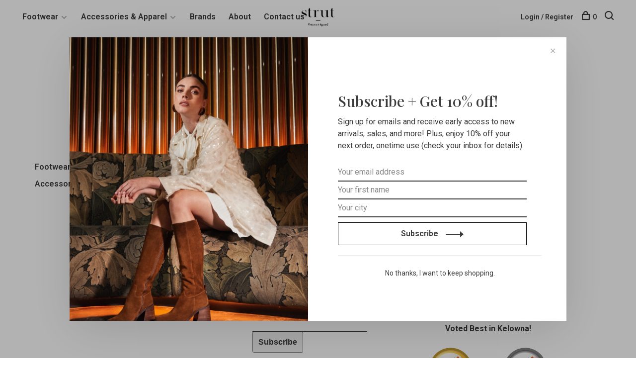

--- FILE ---
content_type: text/html;charset=utf-8
request_url: https://www.strutfootwear.com/tags/
body_size: 9302
content:
<!DOCTYPE html>
<html lang="en">
  <head>
    
        <!-- Global site tag (gtag.js) - Google Ads: 10850960234 -->
<meta name="google-site-verification" content="YGro5lnPl3a96TWexl6SjnEzmajCOJWSI3lkCcwXEwY" />
<script async src=https://www.googletagmanager.com/gtag/js?id=AW-10850960234></script>

<script>

  window.dataLayer = window.dataLayer || [];

  function gtag(){dataLayer.push(arguments);}

  gtag('js', new Date());

 

  gtag('config', 'AW-10850960234');

</script>
    <meta charset="utf-8"/>
<!-- [START] 'blocks/head.rain' -->
<!--

  (c) 2008-2026 Lightspeed Netherlands B.V.
  http://www.lightspeedhq.com
  Generated: 20-01-2026 @ 23:06:40

-->
<link rel="canonical" href="https://www.strutfootwear.com/tags/"/>
<link rel="alternate" href="https://www.strutfootwear.com/index.rss" type="application/rss+xml" title="New products"/>
<meta name="robots" content="noodp,noydir"/>
<meta name="google-site-verification" content=""/>
<meta property="og:url" content="https://www.strutfootwear.com/tags/?source=facebook"/>
<meta property="og:site_name" content="Strut Footwear &amp; Apparel"/>
<meta property="og:title" content="Tags"/>
<meta property="og:description" content="You’ll be head over heels for our shoes! Strut Footwear takes ladies&#039; shoes to a whole new level with over 20 brands of fashion-forward sandals, funky winter"/>
<!--[if lt IE 9]>
<script src="https://cdn.shoplightspeed.com/assets/html5shiv.js?2025-02-20"></script>
<![endif]-->
<!-- [END] 'blocks/head.rain' -->
        	<meta property="og:image" content="https://cdn.shoplightspeed.com/shops/606682/themes/16274/assets/logo.png?20260115005709">
        
        
        
        
    <title>Tags - Strut Footwear &amp; Apparel</title>
    <meta name="description" content="You’ll be head over heels for our shoes! Strut Footwear takes ladies&#039; shoes to a whole new level with over 20 brands of fashion-forward sandals, funky winter" />
    <meta name="keywords" content="Tags, ladies shoes, sandals, winter boots, heels, accessories, purses, jewelry, Kelowna fashion.<br />
" />
    <meta http-equiv="X-UA-Compatible" content="ie=edge">
    <meta name="viewport" content="width=device-width, initial-scale=1.0">
    <meta name="apple-mobile-web-app-capable" content="yes">
    <meta name="apple-mobile-web-app-status-bar-style" content="black">
    <meta name="viewport" content="width=device-width, initial-scale=1, maximum-scale=1, user-scalable=0"/>

    <link rel="shortcut icon" href="https://cdn.shoplightspeed.com/shops/606682/themes/16274/v/427756/assets/favicon.ico?20220117183015" type="image/x-icon" />
    <link href='//fonts.googleapis.com/css?family=Roboto:400,400i,300,500,600,700,700i,800,900' rel='stylesheet' type='text/css'>
        	<link href='//fonts.googleapis.com/css?family=Playfair%20Display:400,400i,300,500,600,700,700i,800,900' rel='stylesheet' type='text/css'>
        <!--<link rel="stylesheet" href="https://cdn.shoplightspeed.com/shops/606682/themes/16274/assets/jquery-ui-min.css?20260119045527" type="text/css" />
    <link rel="stylesheet" href="https://cdn.shoplightspeed.com/shops/606682/themes/16274/assets/featherlight-min.css?20260119045527" type="text/css" />
    <link rel="stylesheet" href="https://cdn.shoplightspeed.com/shops/606682/themes/16274/assets/slick-lightbox.css?20260119045527" type="text/css" />
    <link rel="stylesheet" href="https://cdn.shoplightspeed.com/shops/606682/themes/16274/assets/jquery-background-video.css?20260119045527" type="text/css" />
    <link rel="stylesheet" href="https://cdn.shoplightspeed.com/shops/606682/themes/16274/assets/selectric.css?20260119045527" type="text/css" />
    <link rel="stylesheet" href="https://cdn.shoplightspeed.com/shops/606682/themes/16274/assets/reset.css?20260119045527">-->
    <link rel="stylesheet" href="https://cdn.shoplightspeed.com/assets/gui-2-0.css?2025-02-20" />
    <link rel="stylesheet" href="https://cdn.shoplightspeed.com/assets/gui-responsive-2-0.css?2025-02-20" /> 
    <link rel="stylesheet" href="https://cdn.shoplightspeed.com/shops/606682/themes/16274/assets/style.css?20260119045527">
    <link rel="stylesheet" href="https://cdn.shoplightspeed.com/shops/606682/themes/16274/assets/settings.css?20260119045527" />
    <link rel="stylesheet" href="https://cdn.shoplightspeed.com/shops/606682/themes/16274/assets/custom.css?20260119045527" />
    
    <script src="//ajax.googleapis.com/ajax/libs/jquery/3.0.0/jquery.min.js"></script>
    <script>
      	if( !window.jQuery ) document.write('<script src="https://cdn.shoplightspeed.com/shops/606682/themes/16274/assets/jquery-3.0.0.min.js?20260119045527"><\/script>');
    </script>
    <script src="//cdn.jsdelivr.net/npm/js-cookie@2/src/js.cookie.min.js"></script>
    
    <script src="https://cdn.shoplightspeed.com/assets/gui.js?2025-02-20"></script>
    <script src="https://cdn.shoplightspeed.com/assets/gui-responsive-2-0.js?2025-02-20"></script>
    <script src="https://cdn.shoplightspeed.com/shops/606682/themes/16274/assets/scripts-min.js?20260119045527"></script>
    
        
         <script type="text/javascript" src="//cdn.rlets.com/capture_configs/ca3/5c7/057/a4146cc933abf2eb11ae05d.js" async="async"></script>
    
    <!-- Pinterest Tag -->
<script>
!function(e){if(!window.pintrk){window.pintrk = function () {
window.pintrk.queue.push(Array.prototype.slice.call(arguments))};var
  n=window.pintrk;n.queue=[],n.version="3.0";var
  t=document.createElement("script");t.async=!0,t.src=e;var
  r=document.getElementsByTagName("script")[0];
  r.parentNode.insertBefore(t,r)}}("https://s.pinimg.com/ct/core.js");
pintrk('load', '2612749843479', {em: 'strutfootwear@gmail.com'});
pintrk('page');
</script>
<noscript>
<img height="1" width="1" style="display:none;" alt=""
  src="https://ct.pinterest.com/v3/?event=init&tid=2612749843479&pd[em]=strutfootwear@gmail.com&noscript=1" />
</noscript>
<!-- end Pinterest Tag -->
    <!-- Google Tag Manager -->
<script>(function(w,d,s,l,i){w[l]=w[l]||[];w[l].push({'gtm.start':
new Date().getTime(),event:'gtm.js'});var f=d.getElementsByTagName(s)[0],
j=d.createElement(s),dl=l!='dataLayer'?'&l='+l:'';j.async=true;j.src=
'https://www.googletagmanager.com/gtm.js?id='+i+dl;f.parentNode.insertBefore(j,f);
})(window,document,'script','dataLayer','GTM-5WJX67S');</script>
<!-- End Google Tag Manager -->
    
  </head>
  <body class="page-tags">
    
        
    <div class="page-content">
      
                                      	      	              	      	      	            
      <script>
      var product_image_size = '660x660x2',
          product_image_thumb = '132x132x2',
          product_in_stock_label = 'In stock',
          product_backorder_label = 'On backorder',
      		product_out_of_stock_label = 'Out of stock',
          product_multiple_variant_label = 'View all product options',
          show_variant_picker = 1,
          display_variant_picker_on = 'all',
          show_newsletter_promo_popup = 1,
          newsletter_promo_delay = '1000',
          newsletter_promo_hide_until = '1',
      		currency_format = 'C$',
          number_format = '0,0.00',
      		shop_url = 'https://www.strutfootwear.com/',
          shop_id = '606682',
        	readmore = 'Read more',
          search_url = "https://www.strutfootwear.com/search/",
          search_empty = 'No products found',
                    view_all_results = 'View all results';
    	</script>
			
      

<div class="mobile-nav-overlay"></div>

<header class="site-header site-header-md mega-menu-header">
  
    
  <a href="https://www.strutfootwear.com/" class="logo logo-md logo-center">
          <img src="https://cdn.shoplightspeed.com/shops/606682/themes/16274/assets/logo.png?20260115005709" alt="Strut Footwear &amp; Apparel" class="logo-image">
      <img src="https://cdn.shoplightspeed.com/shops/606682/themes/16274/v/427756/assets/logo-white.png?20220117183015" alt="Strut Footwear &amp; Apparel" class="logo-image logo-image-white">
          </a>

  <nav class="main-nav nav-style">
    <ul>
      
                  	
      	                <li class="menu-item-category-1964626 has-child">
          <a href="https://www.strutfootwear.com/footwear/">Footwear</a>
          <button class="mobile-menu-subopen"><span class="nc-icon-mini arrows-3_small-down"></span></button>                    <ul class="">
                          <li class="subsubitem has-child">
                <a class="underline-hover" href="https://www.strutfootwear.com/footwear/shoes/" title="Shoes">Shoes</a>
                <button class="mobile-menu-subopen"><span class="nc-icon-mini arrows-3_small-down"></span></button>                                <ul class="">
                                      <li class="subsubitem">
                      <a class="underline-hover" href="https://www.strutfootwear.com/footwear/shoes/heels/" title="Heels">Heels</a>
                    </li>
                                      <li class="subsubitem">
                      <a class="underline-hover" href="https://www.strutfootwear.com/footwear/shoes/flats/" title="Flats">Flats</a>
                    </li>
                                      <li class="subsubitem">
                      <a class="underline-hover" href="https://www.strutfootwear.com/footwear/shoes/sneakers/" title="Sneakers">Sneakers</a>
                    </li>
                                  </ul>
                              </li>
                          <li class="subsubitem has-child">
                <a class="underline-hover" href="https://www.strutfootwear.com/footwear/boots/" title="Boots">Boots</a>
                <button class="mobile-menu-subopen"><span class="nc-icon-mini arrows-3_small-down"></span></button>                                <ul class="">
                                      <li class="subsubitem">
                      <a class="underline-hover" href="https://www.strutfootwear.com/footwear/boots/heels/" title="Heels">Heels</a>
                    </li>
                                      <li class="subsubitem">
                      <a class="underline-hover" href="https://www.strutfootwear.com/footwear/boots/flats/" title="Flats">Flats</a>
                    </li>
                                  </ul>
                              </li>
                          <li class="subsubitem has-child">
                <a class="underline-hover" href="https://www.strutfootwear.com/footwear/sandals/" title="Sandals">Sandals</a>
                <button class="mobile-menu-subopen"><span class="nc-icon-mini arrows-3_small-down"></span></button>                                <ul class="">
                                      <li class="subsubitem">
                      <a class="underline-hover" href="https://www.strutfootwear.com/footwear/sandals/heels/" title="Heels">Heels</a>
                    </li>
                                      <li class="subsubitem">
                      <a class="underline-hover" href="https://www.strutfootwear.com/footwear/sandals/flats/" title="Flats">Flats</a>
                    </li>
                                      <li class="subsubitem">
                      <a class="underline-hover" href="https://www.strutfootwear.com/footwear/sandals/wedges/" title="Wedges">Wedges</a>
                    </li>
                                      <li class="subsubitem">
                      <a class="underline-hover" href="https://www.strutfootwear.com/footwear/sandals/flip-flops/" title="Flip Flops">Flip Flops</a>
                    </li>
                                  </ul>
                              </li>
                      </ul>
                  </li>
                <li class="menu-item-category-1964627 has-child">
          <a href="https://www.strutfootwear.com/accessories-apparel/">Accessories &amp; Apparel</a>
          <button class="mobile-menu-subopen"><span class="nc-icon-mini arrows-3_small-down"></span></button>                    <ul class="">
                          <li class="subsubitem">
                <a class="underline-hover" href="https://www.strutfootwear.com/accessories-apparel/wallets-wristlets/" title="Wallets &amp; Wristlets">Wallets &amp; Wristlets</a>
                                              </li>
                          <li class="subsubitem has-child">
                <a class="underline-hover" href="https://www.strutfootwear.com/accessories-apparel/bags/" title="Bags">Bags</a>
                <button class="mobile-menu-subopen"><span class="nc-icon-mini arrows-3_small-down"></span></button>                                <ul class="">
                                      <li class="subsubitem">
                      <a class="underline-hover" href="https://www.strutfootwear.com/accessories-apparel/bags/crossbody-bags/" title="Crossbody Bags">Crossbody Bags</a>
                    </li>
                                      <li class="subsubitem">
                      <a class="underline-hover" href="https://www.strutfootwear.com/accessories-apparel/bags/backpacks/" title="Backpacks">Backpacks</a>
                    </li>
                                      <li class="subsubitem">
                      <a class="underline-hover" href="https://www.strutfootwear.com/accessories-apparel/bags/totes/" title="Totes">Totes</a>
                    </li>
                                      <li class="subsubitem">
                      <a class="underline-hover" href="https://www.strutfootwear.com/accessories-apparel/bags/shoulder-bags/" title="Shoulder Bags">Shoulder Bags</a>
                    </li>
                                  </ul>
                              </li>
                          <li class="subsubitem">
                <a class="underline-hover" href="https://www.strutfootwear.com/accessories-apparel/hats/" title="Hats">Hats</a>
                                              </li>
                          <li class="subsubitem has-child">
                <a class="underline-hover" href="https://www.strutfootwear.com/accessories-apparel/apparel/" title="Apparel">Apparel</a>
                <button class="mobile-menu-subopen"><span class="nc-icon-mini arrows-3_small-down"></span></button>                                <ul class="">
                                      <li class="subsubitem">
                      <a class="underline-hover" href="https://www.strutfootwear.com/accessories-apparel/apparel/outterwear/" title="outterwear">outterwear</a>
                    </li>
                                      <li class="subsubitem">
                      <a class="underline-hover" href="https://www.strutfootwear.com/accessories-apparel/apparel/scarves/" title="scarves">scarves</a>
                    </li>
                                      <li class="subsubitem">
                      <a class="underline-hover" href="https://www.strutfootwear.com/accessories-apparel/apparel/dresses/" title="dresses">dresses</a>
                    </li>
                                  </ul>
                              </li>
                      </ul>
                  </li>
                      
                        
      	        <li class="brand-menu-item "><a href="https://www.strutfootwear.com/brands/">Brands</a></li>
              
                        
      	        <li class="">
          <a href="https://www.strutfootwear.com/service/about/" title="About">
            About
          </a>
        </li>
                <li class="">
          <a href="https://www.strutfootwear.com/service/" title="Contact us">
            Contact us
          </a>
        </li>
              
                                          
      
      <li class="menu-item-mobile-only m-t-30">
                <a href="#" title="Account" data-featherlight="#loginModal">Login / Register</a>
              </li>
      
            
                                
      
    </ul>
  </nav>

  <nav class="secondary-nav nav-style">
    <div class="search-header secondary-style">
      <form action="https://www.strutfootwear.com/search/" method="get" id="searchForm" class="ajax-enabled">
        <input type="text" name="q" autocomplete="off" value="" placeholder="Search for product">
        <a href="#" class="search-close">Close</a>
        <div class="search-results"></div>
      </form>
    </div>
    
    <ul>
      <li class="menu-item-desktop-only menu-item-account">
                <a href="#" title="Account" data-featherlight="#loginModal">Login / Register</a>
              </li>
      
            
                                
      
            
            
      <li>
        <a href="#" title="Cart" class="cart-trigger"><span class="nc-icon-mini shopping_bag-20"></span>0</a>
      </li>

      <li class="search-trigger-item">
        <a href="#" title="Search" class="search-trigger"><span class="nc-icon-mini ui-1_zoom"></span></a>
      </li>
    </ul>

    
    <a class="burger">
      <span></span>
    </a>
    
  </nav>
</header>      <div itemscope itemtype="http://schema.org/BreadcrumbList">
	<div itemprop="itemListElement" itemscope itemtype="http://schema.org/ListItem">
    <a itemprop="item" href="https://www.strutfootwear.com/"><span itemprop="name" content="Home"></span></a>
    <meta itemprop="position" content="1" />
  </div>
    	<div itemprop="itemListElement" itemscope itemtype="http://schema.org/ListItem">
      <a itemprop="item" href="https://www.strutfootwear.com/tags/"><span itemprop="name" content="Tags"></span></a>
      <meta itemprop="position" content="2" />
    </div>
  </div>

      <div class="cart-sidebar-container">
  <div class="cart-sidebar">
    <button class="cart-sidebar-close" aria-label="Close">✕</button>
    <div class="cart-sidebar-title">
      <h5>Cart</h5>
      <p><span class="item-qty"></span> items</p>
    </div>
    
    <div class="cart-sidebar-body">
        
      <div class="no-cart-products">No products found...</div>
      
    </div>
    
      </div>
</div>      <!-- Login Modal -->
<div class="modal-lighbox login-modal" id="loginModal">
  <div class="row">
    <div class="col-sm-6 m-b-30 login-row p-r-30 sm-p-r-15">
      <h4>Login</h4>
      <p>Log in if you have an account</p>
      <form action="https://www.strutfootwear.com/account/loginPost/?return=https%3A%2F%2Fwww.strutfootwear.com%2Ftags%2F" method="post" class="secondary-style">
        <input type="hidden" name="key" value="acd9b766526b2ad8c5ff179e2f6e7c6d" />
        <div class="form-row">
          <input type="text" name="email" autocomplete="on" placeholder="Email address" class="required" />
        </div>
        <div class="form-row">
          <input type="password" name="password" autocomplete="on" placeholder="Password" class="required" />
        </div>
        <div class="">
          <a class="button button-arrow button-solid button-block popup-validation m-b-15" href="javascript:;" title="Login">Login</a>
                  </div>
      </form>
    </div>
    <div class="col-sm-6 m-b-30 p-l-30 sm-p-l-15">
      <h4>Register</h4>
      <p class="register-subtitle">Having an account with us will allow you to check out faster in the future, store multiple addresses, view and track your orders in your account, and more.</p>
      <a class="button button-arrow" href="https://www.strutfootwear.com/account/register/" title="Create an account">Create an account</a>
    </div>
  </div>
  <div class="text-center forgot-password">
    <a class="forgot-pw" href="https://www.strutfootwear.com/account/password/">Forgot your password?</a>
  </div>
</div>      
      <main class="main-content">
                  		<div id="tagspage">
  <div class="text-center m-t-80">
        <!-- Breadcrumbs -->
    <div class="breadcrumbs">
      <a href="https://www.strutfootwear.com/" title="Home">Home</a>
            <i class="nc-icon-mini arrows-1_small-triangle-right"></i><a class="last" href="https://www.strutfootwear.com/tags/">Tags</a>
          </div>
        <h1 class="page-title">Tags</h1>
  </div>
  
  <div class="container">
    <div class="content">
          </div>
  </div>
</div>                </main>
			
            	<div class="modal-lighbox promo-modal" id="promoModal">
  <div class="newsletter-promo-wrapper clearfix">
    <div class="newsletter-promo-media">
      <figure style="background-image: url('https://cdn.shoplightspeed.com/shops/606682/themes/16274/v/1111081/assets/promo-image.png?20251128163726');"></figure>
    </div>
    <div class="newsletter-promo-content">
      <h3>Subscribe + Get 10% off!</h3>
      <p>Sign up for emails and receive early access to new arrivals, sales, and more! Plus, enjoy 10% off your next order, onetime use (check your inbox for details).</p>
              <!-- Begin MailChimp Signup Form -->
    
    <div id="mc_embed_signup-modal"> 
        <form action="https://facebook.us15.list-manage.com/subscribe/post?u=2b6f8edb50a6ac26adb010d9a&amp;id=d670ae8c06&amp;f_id=006d53e0f0" method="post" id="mc-embedded-subscribe-form-modal" name="mc-embedded-subscribe-form" class="validate  secondary-style mc-voila-subscribe-form" target="_blank" >
            <div id="mc_embed_signup_scroll-modal"> 
                
                <div class="mc-field-group">
           
                  <input type="email" name="EMAIL" class="required email" id="mce-EMAIL-modal" required="" value="" placeholder="Your email address">
                </div>
                <div class="mc-field-group">
                    <input type="text" name="FNAME" class=" text" id="mce-FNAME-modal" value="" placeholder="Your first name">
                </div>
                <div class="mc-field-group">
                    <input type="text" name="MMERGE3" class=" text" id="mce-MMERGE3-modal" value="" placeholder="Your city">
                </div>
                
                <div id="mce-responses-modal" class="clear">
                    <div class="response" id="mce-error-response-modal" style="display: none;"></div>
                    <div class="response" id="mce-success-response-modal" style="display: none;"></div>
                </div>
                
                <div aria-hidden="true" style="position: absolute; left: -5000px;">
                    <input type="text" name="b_2b6f8edb50a6ac26adb010d9a_d670ae8c06" tabindex="-1" value="">
                </div>
                
              <div class="clear">
    <a href="javascript:;" 
       title="Subscribe" 
       class="button button-arrow" 
       id="mc-embedded-subscribe-modal" 
       style="position: static; width: 100%; border: 1px solid black; display: block; margin-top: 10px; text-align: center;">
        Subscribe
    </a>
</div>
            </div>  
        </form>  
      
    <script>
jQuery(document).ready(function($) {
    
    // Intercept the custom <a> tag 'Subscribe' click (the primary trigger)
    $('#mc-embedded-subscribe-modal').on('click', function(e) {
        e.preventDefault(); 
        e.stopImmediatePropagation(); 

        console.log("DEBUG CLICK: Subscribe button clicked.");

        var $button = $(this);
        var $form = $button.closest('form');
        var $response_div = $('#mce-responses-modal');

        // 1. Manually read input values using the Name attribute
        var email_val = $form.find('input[name="EMAIL"]').val();
        var fname_val = $form.find('input[name="FNAME"]').val();
        var city_val = $form.find('input[name="MMERGE3"]').val();
        var b_val = $form.find('input[name^="b_"]').val(); 

        console.log("DEBUG 1: Email value captured:", email_val);
        
        if (email_val.length === 0) {
            console.log("DEBUG: Submission blocked - Email is empty.");
            $response_div.html('<div class="response error-response" style="color: orange; padding: 10px;">Please enter your email address.</div>').show();
            return;
        }

        // 2. ONLY include the custom fields and required Mailchimp parameters in the data payload.
        // We REMOVE 'u', 'id', and 'f_id' because they are already in the URL's action attribute.
        var form_data = {
            'EMAIL': email_val,
            'FNAME': fname_val,
            'MMERGE3': city_val,
            'b_2b6f8edb50a6ac26adb010d9a_d670ae8c06': b_val, 
            'subscribe': 'Subscribe'
        };
        
        var data_string = $.param(form_data);
        console.log("DEBUG 2: Cleaned payload (no list IDs):", data_string);

        // Prepare URL for Mailchimp AJAX (JSONP)
        var url = $form.attr('action').replace('/post?', '/post-json?').concat('&c=?');

        // Clear previous messages and disable button while submitting
        $response_div.empty().hide();
        $button.addClass('disabled').text('Submitting...');
        
        // 3. Perform the AJAX submission
        $.ajax({
            type: 'GET',
            url: url,
            data: data_string, // Use the clean payload
            cache: false,
            dataType: 'jsonp', 
           success: function(data) {
                $button.removeClass('disabled').text('Subscribe'); 
                
                if (data.result === "success") {
                    console.log("DEBUG AJAX: Submission SUCCESS! Displaying message...");
                    
                    // 1. Hide form fields immediately
                    $form.find('.mc-field-group, .clear').hide();
                    
                    // 2. Clear any lingering close triggers on the modal wrapper
                    $('.modal-lighbox.promo-modal').off('close'); 
                    
                    // 3. Display the success message prominently
                    $response_div.html('<div class="response success-response" style="color: green; font-weight: bold; padding: 15px; border: 2px solid green; background-color: #e6ffe6;">🎉 SUCCESS! Thank you for subscribing! Check your inbox for your 10% off code.</div>').show();
                
                } else {
                    // This is the error block (keep this as is)
                    console.log("DEBUG AJAX: Submission ERROR:", data.msg);
                    var message = data.msg.substring(4); 
                    $response_div.html('<div class="response error-response" style="color: red; padding: 10px; border: 1px solid red; background-color: #ffe6e6;">⚠️ Error: ' + message + '</div>').show();
                }
            },
            error: function() {
                $button.removeClass('disabled').text('Subscribe'); 
                console.log("DEBUG AJAX: Network Error (Check for 404 or misconfigured Mailchimp URL).");
                $response_div.html('<div class="response error-response" style="color: red; padding: 10px; border: 1px solid red; background-color: #ffe6e6;">🛑 Could not connect to the server. Please try again.</div>').show();
            }
        });
    });
});
</script>
    </div>
  
    
      
        <!--End mc_embed_signup-->
      
      <div class="text-center forgot-password">
        <a class="close-promo" href="#">No thanks, I want to keep shopping.</a>
      </div>
    </div>

  </div>
</div>            
<footer>
  <div class="container">
    
        <div class="footer-menu">
      <ul>
                <li>
          <a href="https://www.strutfootwear.com/footwear/">Footwear</a>
                  </li>    
                <li>
          <a href="https://www.strutfootwear.com/accessories-apparel/">Accessories &amp; Apparel</a>
                  </li>    
              </ul>
    </div>
    
        <div class="footer-menu">
      <ul>
                <li><a href="https://www.strutfootwear.com/service/general-terms-conditions/">Return Policy</a></li>
                <li><a href="https://www.strutfootwear.com/service/payment-methods/">Payment methods</a></li>
                <li><a href="https://www.strutfootwear.com/service/">Customer support</a></li>
                <li><a href="https://www.strutfootwear.com/service/size-guide/">Size Guide</a></li>
                <li><a href="https://www.strutfootwear.com/service/privacy-policy/">Privacy policy</a></li>
                <li><a href="https://www.strutfootwear.com/service/shipping/">Shipping</a></li>
                <li><a href="https://www.strutfootwear.com/service/location/">Location</a></li>
                      </ul>
    </div>
    

        <div class="footer-content">
      <p>Sign up for our newsletter and get the latest updates, news and product offers via email</p>
            <!-- Begin MailChimp Signup Form -->
     <div id="mc_embed_signup">
	  <form action="https://facebook.us15.list-manage.com/subscribe/post?u=2b6f8edb50a6ac26adb010d9a&amp;id=d670ae8c06&amp;f_id=006d53e0f0" method="post" id="mc-embedded-subscribe-form" name="mc-embedded-subscribe-form" class="validate newsletter-footer-form secondary-style mc-voila-subscribe-form" target="_blank" >
		  <div id="mc_embed_signup_scroll"><h2>Subscribe</h2>
			  <div class="indicates-required"><span class="asterisk">*</span> indicates required</div>
			  <div class="mc-field-group"><label for="mce-EMAIL">Email Address <span class="asterisk">*</span></label><input type="email" name="EMAIL" class="required email" id="mce-EMAIL" required="" value=""></div><div class="mc-field-group"><label for="mce-FNAME">First Name </label><input type="text" name="FNAME" class=" text" id="mce-FNAME" value=""></div><div class="mc-field-group"><label for="mce-MMERGE3">City </label><input type="text" name="MMERGE3" class=" text" id="mce-MMERGE3" value=""></div>
		  <div id="mce-responses" class="clear">
			  <div class="response" id="mce-error-response" style="display: none;"></div>
			  <div class="response" id="mce-success-response" style="display: none;"></div>
		  </div><div aria-hidden="true" style="position: absolute; left: -5000px;"><input type="text" name="b_2b6f8edb50a6ac26adb010d9a_d670ae8c06" tabindex="-1" value=""></div><div class="clear"><input type="submit" name="subscribe" id="mc-embedded-subscribe" class="button" value="Subscribe"></div>
	  </div>
  </form>
  </div>
          </div>
    
        <div class="footer-content footer-content-description">
      
            <div class="footer-contact-details">
                <p>Kelowna’s premier women’s shoe store, Strut Footwear is committed to bringing beautifully handcrafted footwear that combines style and comfort to the women of the Okanagan.  <br> <img style="max-width:100%" src="https://csekcreative.com/img/2022BEA.png"></p>
        <hr>
       <div style="text-align: center;"><br>
         <strong>Voted Best in Kelowna!</strong><br><br>
  <div id="bok-logos" style="display: grid; grid-template-columns: repeat(2, 1fr); gap: 20px; text-align: center;">
    <div style="display: flex; flex-direction: column; align-items: center;">
      <img src="https://csekcreative.com/img/BOK-2025-Gold.png" style="max-width: 100%; height: auto;"> 
      <div>Shoe Store</div>
    </div>
    <div style="display: flex; flex-direction: column; align-items: center;">
      <img src="https://csekcreative.com/img/BOK-2025-Silver.png" style="max-width: 100%; height: auto;">
      <div>Handbag Store</div>
    </div>
  </div>
</div><br>
<hr>
                <div>
          <a href="tel:(236) 420-3999">
              <span class="hint-text">Telephone: </span><span class="bold">(236) 420-3999</span>
          </a>
        </div>
                        <div>
          <a href="/cdn-cgi/l/email-protection#9df4f3fbf2ddeee9efe8e9fbf2f2e9eaf8fcefb3fef2f0">
            <span class="hint-text">Email: </span><span class="bold"><span class="__cf_email__" data-cfemail="a6cfc8c0c9e6d5d2d4d3d2c0c9c9d2d1c3c7d488c5c9cb">[email&#160;protected]</span></span>
          </a>
        </div> 
              </div>
            
      
            <div class="footer-menu footer-menu-social">
        <ul>
          <li><a href="https://www.facebook.com/strutfootwear/" target="_blank" title="Facebook"><span class="nc-icon-mini social_logo-fb-simple"></span></a></li>                    <li><a href="https://www.instagram.com/strutfootwear/" target="_blank" title="Instagram Strut Footwear &amp; Apparel"><span class="nc-icon-mini social_logo-instagram"></span></a></li>                                                          </ul>
      </div>
            
      
            
    </div>
    
    <div class="copyright m-t-50">
      © Copyright 2026 Strut Footwear & Apparel
            <span>
      - Powered by
            <a href="http://www.lightspeedhq.com" title="Lightspeed" target="_blank">Lightspeed</a>
                  - Theme by <a href="https://huysmans.me" target="_blank">Huysmans.me </a>
      </span>
            
            
    </div>

    <div class="payments">
            <a href="https://www.strutfootwear.com/service/payment-methods/" title="Credit Card">
        <img src="https://cdn.shoplightspeed.com/assets/icon-payment-creditcard.png?2025-02-20" alt="Credit Card" />
      </a>
          </div>

  </div>
  
</footer>
      <!-- [START] 'blocks/body.rain' -->
<script data-cfasync="false" src="/cdn-cgi/scripts/5c5dd728/cloudflare-static/email-decode.min.js"></script><script>
(function () {
  var s = document.createElement('script');
  s.type = 'text/javascript';
  s.async = true;
  s.src = 'https://www.strutfootwear.com/services/stats/pageview.js';
  ( document.getElementsByTagName('head')[0] || document.getElementsByTagName('body')[0] ).appendChild(s);
})();
</script>
<script>
// Abandoned Cart redirect code inserted by Combidesk prod at 25-01-2023 09:41:14 for combi 206114
var COMBIDESK_RECOVERY_UTM_QSTRING_KEY = 'recovery_utmquerystring';
if (window.location.href.indexOf('/cart/utmredirect/') > -1) {
    var utmString = window.location.search;
    if (utmString && utmString.length > 0) {
        sessionStorage.setItem(COMBIDESK_RECOVERY_UTM_QSTRING_KEY, utmString);
        window.location.href = window.location.href.replace('/cart/utmredirect/', '/cart/recover/');
    }
} else if (window.location.href.indexOf('/cart/') > -1) {
    var origUtmString = sessionStorage.getItem(COMBIDESK_RECOVERY_UTM_QSTRING_KEY);
    if (origUtmString) {
        sessionStorage.removeItem(COMBIDESK_RECOVERY_UTM_QSTRING_KEY)
        window.location.href = window.location.href + origUtmString;
    }
}
</script>
<!-- [END] 'blocks/body.rain' -->
      
    </div>
    
    <script src="https://cdn.shoplightspeed.com/shops/606682/themes/16274/assets/app.js?20260119045527"></script>
    
        <script type='text/javascript'>
      /*
       * Translated default messages for the $ validation plugin.
       */
      jQuery.extend(jQuery.validator.messages, {
        required: "This field is required.",
        remote: "Please fill this field to continue.",
        email: "Please enter a valid email address.",
        url: "Please enter a valid URL.",
        date: "Please enter a valid date.",
        dateISO: "Please enter a valid date (ISO).",
        number: "Please enter a valid number.",
        digits: "Please enter only a valid number.",
        creditcard: "Please enter a credit card number.",
        equalTo: "Please enter again the same value.",
        accept: "Please enter a value with a valid extention.",
        maxlength: $.validator.format("Please do not enter more than {0} characters."),
        minlength: $.validator.format("Please enter at least {0} characters."),
        rangelength: $.validator.format("Please enter between {0} and {1} characters."),
        range: $.validator.format("Please enter a value between {0} and {1}."),
        max: $.validator.format("Please enter a value below or equal to {0} and {1}."),
        min: $.validator.format("Please enter a value above or equal to {0} and {1}.")
      });
    </script>
        
        	
<!-- Facebook Pixel Code -->
<script>
!function(f,b,e,v,n,t,s){if(f.fbq)return;n=f.fbq=function(){n.callMethod?
n.callMethod.apply(n,arguments):n.queue.push(arguments)};if(!f._fbq)f._fbq=n;
n.push=n;n.loaded=!0;n.version='2.0';n.queue=[];t=b.createElement(e);t.async=!0;
t.src=v;s=b.getElementsByTagName(e)[0];s.parentNode.insertBefore(t,s)}(window,
document,'script','https://connect.facebook.net/en_US/fbevents.js');
                         
fbq('init', '321762560558343');
  
fbq('track', 'PageView');
  
  
  
  
  
    
</script>
<noscript><img height="1" width="1" style="display:none"
src="https://www.facebook.com/tr?id=321762560558343&ev=PageView&noscript=1"
/></noscript>
<!-- DO NOT MODIFY -->
<!-- End Facebook Pixel Code -->      
<script>(function(){function c(){var b=a.contentDocument||a.contentWindow.document;if(b){var d=b.createElement('script');d.innerHTML="window.__CF$cv$params={r:'9c1239433c956483',t:'MTc2ODk1MDQwMC4wMDAwMDA='};var a=document.createElement('script');a.nonce='';a.src='/cdn-cgi/challenge-platform/scripts/jsd/main.js';document.getElementsByTagName('head')[0].appendChild(a);";b.getElementsByTagName('head')[0].appendChild(d)}}if(document.body){var a=document.createElement('iframe');a.height=1;a.width=1;a.style.position='absolute';a.style.top=0;a.style.left=0;a.style.border='none';a.style.visibility='hidden';document.body.appendChild(a);if('loading'!==document.readyState)c();else if(window.addEventListener)document.addEventListener('DOMContentLoaded',c);else{var e=document.onreadystatechange||function(){};document.onreadystatechange=function(b){e(b);'loading'!==document.readyState&&(document.onreadystatechange=e,c())}}}})();</script><script defer src="https://static.cloudflareinsights.com/beacon.min.js/vcd15cbe7772f49c399c6a5babf22c1241717689176015" integrity="sha512-ZpsOmlRQV6y907TI0dKBHq9Md29nnaEIPlkf84rnaERnq6zvWvPUqr2ft8M1aS28oN72PdrCzSjY4U6VaAw1EQ==" data-cf-beacon='{"rayId":"9c1239433c956483","version":"2025.9.1","serverTiming":{"name":{"cfExtPri":true,"cfEdge":true,"cfOrigin":true,"cfL4":true,"cfSpeedBrain":true,"cfCacheStatus":true}},"token":"8247b6569c994ee1a1084456a4403cc9","b":1}' crossorigin="anonymous"></script>
</body>
</html>

--- FILE ---
content_type: text/javascript;charset=utf-8
request_url: https://www.strutfootwear.com/services/stats/pageview.js
body_size: -412
content:
// SEOshop 20-01-2026 23:06:42